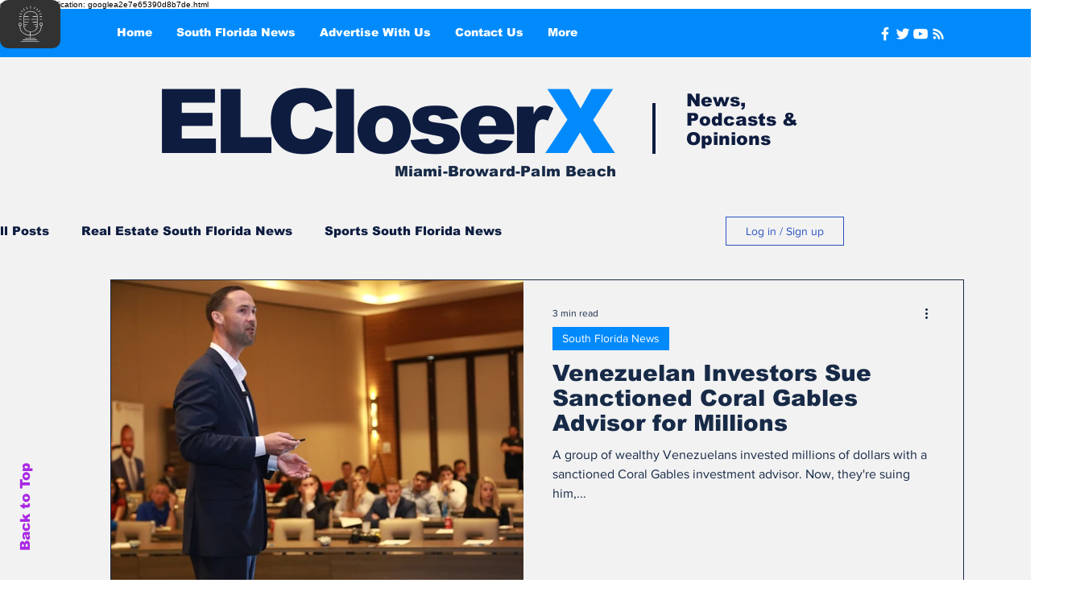

--- FILE ---
content_type: text/html; charset=utf-8
request_url: https://www.google.com/recaptcha/api2/aframe
body_size: 269
content:
<!DOCTYPE HTML><html><head><meta http-equiv="content-type" content="text/html; charset=UTF-8"></head><body><script nonce="9_f3btAxD4HX_QayDS0KzA">/** Anti-fraud and anti-abuse applications only. See google.com/recaptcha */ try{var clients={'sodar':'https://pagead2.googlesyndication.com/pagead/sodar?'};window.addEventListener("message",function(a){try{if(a.source===window.parent){var b=JSON.parse(a.data);var c=clients[b['id']];if(c){var d=document.createElement('img');d.src=c+b['params']+'&rc='+(localStorage.getItem("rc::a")?sessionStorage.getItem("rc::b"):"");window.document.body.appendChild(d);sessionStorage.setItem("rc::e",parseInt(sessionStorage.getItem("rc::e")||0)+1);localStorage.setItem("rc::h",'1768925450942');}}}catch(b){}});window.parent.postMessage("_grecaptcha_ready", "*");}catch(b){}</script></body></html>